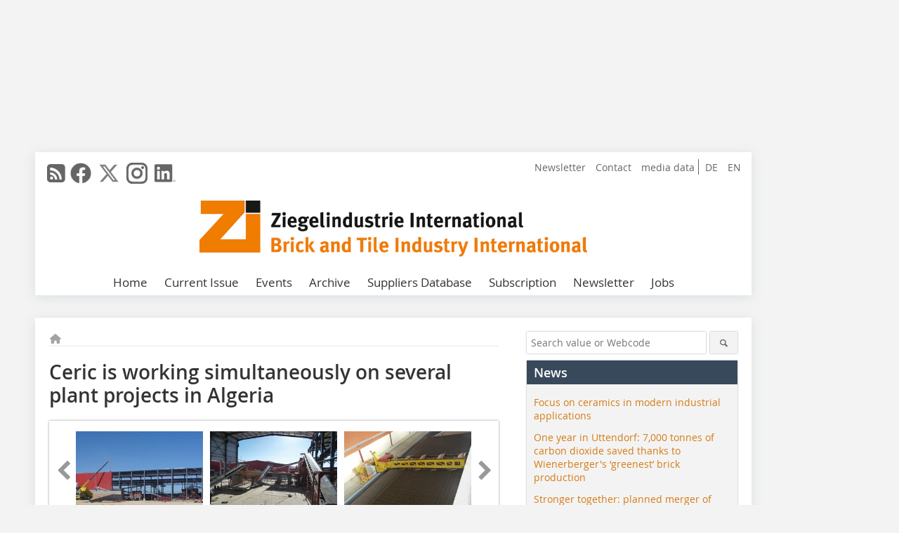

--- FILE ---
content_type: text/html; charset=UTF-8
request_url: https://www.zi-online.info/en/artikel/zi_Ceric_is_working_simultaneously_on_several_plant_projects_in_Algeria-1952868.html
body_size: 19693
content:
<!DOCTYPE html>
<html lang="en">
	<head>
		<meta charset="UTF-8">
		<meta name="viewport" content="width=device-width, initial-scale=1.0">
		<meta http-equiv="X-UA-Compatible" content="IE=edge,chrome=1" />

		<link rel="shortcut icon" href="/favicon.ico" type="image/x-icon">
		<link rel="icon" href="/favicon.ico" type="image/x-icon">
		<link rel="apple-touch-icon" sizes="57x57" href="/media/favicon/apple-icon-57x57.png">
		<link rel="apple-touch-icon" sizes="60x60" href="/media/favicon/apple-icon-60x60.png">
		<link rel="apple-touch-icon" sizes="72x72" href="/media/favicon/apple-icon-72x72.png">
		<link rel="apple-touch-icon" sizes="76x76" href="/media/favicon/apple-icon-76x76.png">
		<link rel="apple-touch-icon" sizes="114x114" href="/media/favicon/apple-icon-114x114.png">
		<link rel="apple-touch-icon" sizes="120x120" href="/media/favicon/apple-icon-120x120.png">
		<link rel="apple-touch-icon" sizes="144x144" href="/media/favicon/apple-icon-144x144.png">
		<link rel="apple-touch-icon" sizes="152x152" href="/media/favicon/apple-icon-152x152.png">
		<link rel="apple-touch-icon" sizes="180x180" href="/media/favicon/apple-icon-180x180.png">
		<link rel="icon" type="image/png" sizes="192x192"  href="/media/favicon/android-icon-192x192.png">
		<link rel="icon" type="image/png" sizes="32x32" href="/media/favicon/favicon-32x32.png">
		<link rel="icon" type="image/png" sizes="96x96" href="/media/favicon/favicon-96x96.png">
		<link rel="icon" type="image/png" sizes="16x16" href="/media/favicon/favicon-16x16.png">

					<link rel="alternate" href="https://www.zi-online.info/de/artikel/zi_Ceric_bearbeitet_zeitgleich_mehrere_Anlagenprojekte_in_Algerien-1952865.html" hreflang="de">
			<link rel="alternate" href="https://www.zi-online.info/en/artikel/zi_Ceric_is_working_simultaneously_on_several_plant_projects_in_Algeria-1952868.html" hreflang="en">
		
							<title>Zi Brick and Tile Industry International</title>
				
				
				
							<meta property="og:title" content="Zi Brick and Tile Industry International">
									<meta property="og:image" content="https://www.zi-online.info/imgs/68189504_a99460adf2.jpg">
			<meta property="og:image:width" content="210" />
			<meta property="og:image:height" content="64" />
		
					<meta name="twitter:card" content="summary">
							<meta name="twitter:url" content="https://twitter.com/zi_int">
		
							<link rel="alternate" type="application/rss+xml" title="RSS" href="/en/rss.xml" />
		
				<link rel="stylesheet" type="text/css" href="/css/lib/normalize.min.css">
		<link rel="stylesheet" type="text/css" href="/css/lib/fontello.min.css">
		<link rel="stylesheet" type="text/css" href="/css/lib/fontawesome.min.css">
		<link rel="stylesheet" type="text/css" href="/css/lib/solid.min.css">
		<link rel="stylesheet" type="text/css" href="/css/lib/owl.carousel.min.css">
		<link rel="stylesheet" type="text/css" href="/css/lib/jquery.fancybox.min.css?v=2.1.5" media="screen" />
		<link rel="stylesheet" type="text/css" href="/css/style.min.css">
					<link rel="stylesheet" type="text/css" href="/css/theme_zi.min.css">
		
				
				<style>
		/* Plenigo Account Dropdown Styles */
		.plenigo-account-dropdown {
			position: relative;
			display: inline-block;
		}

		.account-menu {
			position: relative;
		}

		.account-trigger {
			display: flex;
			align-items: center;
			gap: 8px;
			padding: 8px;
			background: transparent;
			border: none;
			cursor: pointer;
			border-radius: 8px;
			transition: background-color 0.2s ease;
			outline: none;
			color: inherit;
		}

		.account-trigger:hover {
			background-color: rgba(255, 255, 255, 0.1);
		}

		/*.account-trigger:focus {
			outline: 2px solid #007bff;
			outline-offset: 2px;
		}*/

		.user-avatar {
			width: 32px;
			height: 32px;
			border-radius: 50%;
			display: flex;
			align-items: center;
			justify-content: center;
			font-weight: 600;
			color: white;
			font-size: 14px;
			flex-shrink: 0;
		}

		.user-avatar-guest {
			background-color: #6c757d !important;
		}

		.guest-icon {
			opacity: 0.8;
		}

		.avatar-letter {
			font-family: -apple-system, BlinkMacSystemFont, 'Segoe UI', Roboto, sans-serif;
		}

		.dropdown-arrow {
			color: currentColor;
			transition: transform 0.2s ease;
		}

		.account-trigger[aria-expanded="true"] .dropdown-arrow {
			transform: rotate(180deg);
		}

		.account-dropdown-menu {
			position: absolute;
			top: 100%;
			right: 0;
			margin-top: 8px;
			background: white;
			border: 1px solid #e9ecef;
			border-radius: 12px;
			box-shadow: 0 10px 25px rgba(0, 0, 0, 0.15);
			min-width: 280px;
			z-index: 1000;
			opacity: 0;
			visibility: hidden;
			transform: translateY(-10px);
			transition: all 0.2s ease;
		}

		.account-dropdown-menu.show {
			opacity: 1;
			visibility: visible;
			transform: translateY(0);
		}

		.dropdown-header {
			padding: 20px;
		}

		.user-avatar-large {
			width: 48px;
			height: 48px;
			border-radius: 50%;
			display: flex;
			align-items: center;
			justify-content: center;
			font-weight: 600;
			color: white;
			font-size: 18px;
			margin-bottom: 12px;
		}

		.avatar-letter-large {
			font-family: -apple-system, BlinkMacSystemFont, 'Segoe UI', Roboto, sans-serif;
		}

		.user-info {
			text-align: left;
		}

		.user-email {
			font-weight: 600;
			color: #333;
			margin-bottom: 4px;
			font-size: 14px;
		}

		.user-status {
			color: #28a745;
			font-size: 12px;
			font-weight: 500;
		}

		.guest-welcome h4 {
			margin: 0 0 8px 0;
			color: #333;
			font-size: 16px;
			font-weight: 600;
		}

		.guest-welcome p {
			margin: 0;
			color: #6c757d;
			font-size: 14px;
			line-height: 1.4;
		}

		.dropdown-divider {
			height: 1px;
			background-color: #e9ecef;
			margin: 0;
		}

		.dropdown-menu-items {
			padding: 8px;
		}

		.dropdown-item {
			display: flex;
			align-items: center;
			gap: 12px;
			padding: 12px 16px;
			text-decoration: none;
			color: #333;
			border-radius: 8px;
			transition: all 0.2s ease;
			font-size: 14px;
			font-weight: 500;
			border: 1px solid transparent;
			background-color: transparent;
		}

		/* Not logged in: green background on hover */
		.dropdown-item:hover {
			background-color: #4caf50;
			text-decoration: none;
			color: white;
			border-color: #4caf50;
		}

		.dropdown-item:hover .item-icon {
			color: white;
		}

		/* Primary item (Anmelden) - same as regular items */
		.primary-item {
			background-color: transparent;
			color: #333;
			border-color: transparent;
		}

		.primary-item:hover {
			background-color: #4caf50;
			color: white;
			border-color: #4caf50;
		}

		/* Logged in menu: only border on hover (no background) for regular items */
		.account-dropdown-menu--logged-in .dropdown-item:not(.logout-item):hover {
			background-color: transparent;
			color: #333;
			border-color: #4caf50;
		}

		.account-dropdown-menu--logged-in .dropdown-item:not(.logout-item):hover .item-icon {
			color: #333;
		}

		/* Logout item: light red background with opacity, red text */
		.logout-item {
			color: #dc3545;
		}

		.logout-item:hover {
			background-color: rgba(220, 53, 69, 0.1);
			color: #dc3545;
			border-color: transparent;
		}

		.logout-item:hover .item-icon {
			color: #dc3545;
		}

		.item-icon {
			color: currentColor;
			flex-shrink: 0;
		}

		/* Mobile adjustments */
		@media (max-width: 768px) {
			.account-dropdown-menu {
				right: -8px;
				left: -8px;
				min-width: auto;
				width: calc(100vw - 32px);
				max-width: 320px;
			}
			
			.dropdown-header {
				padding: 16px;
			}
			
			.user-avatar-large {
				width: 40px;
				height: 40px;
				font-size: 16px;
			}
		}
		</style>

				<style>
		.js-note-text {
			position: fixed;
			top: 0;
			left: 0;
			right: 0;
			width: 100%;
			z-index: 10000;
			background: linear-gradient(135deg, #ffd700 0%, #ffed4e 100%);
			border-bottom: 3px solid #ffc107;
			padding: 20px 24px;
			margin: 0;
			text-align: center;
			color: #856404;
			font-size: 16px;
			font-weight: 600;
			line-height: 1.6;
			box-shadow: 0 4px 12px rgba(0, 0, 0, 0.15);
			font-family: -apple-system, BlinkMacSystemFont, 'Segoe UI', Roboto, 'Helvetica Neue', Arial, sans-serif;
		}
		
		.js-note-text p {
			margin: 0;
			padding: 0;
		}
		
		/* Add padding to body when banner is visible to prevent content overlap */
		body:has(.js-note-text) {
			padding-top: 80px;
		}
		
		/* Fallback for browsers that don't support :has() */
		@supports not selector(:has(*)) {
			body {
				padding-top: 80px;
			}
		}
		
		/* Responsive adjustments */
		@media (max-width: 768px) {
			.js-note-text {
				padding: 16px 20px;
				font-size: 14px;
				line-height: 1.5;
			}
			
			body:has(.js-note-text) {
				padding-top: 70px;
			}
			
			@supports not selector(:has(*)) {
				body {
					padding-top: 70px;
				}
			}
		}
		</style>

		      
        <!-- Neues IVW-Tracking 2021 -->
		  					<!-- begin preload of IOM web manager -->
		<link rel='preload' href='//data-fe34715c33.zi-online.info/iomm/latest/manager/base/es6/bundle.js' as='script' id='IOMmBundle'>
		<link rel='preload' href='//data-fe34715c33.zi-online.info/iomm/latest/bootstrap/loader.js' as='script'>
		<!-- end preload of IOM web manager -->
		<!-- begin loading of IOMm bootstrap code -->
		<script type='text/javascript' src="//data-fe34715c33.zi-online.info/iomm/latest/bootstrap/loader.js"></script>
		<!-- end loading of IOMm bootstrap code -->
		<!-- Neues IVW-Tracking 2021 ENDE -->
		
				
																																																									
																<!-- Usercentrics Smart Data Protector Performance Optimierung (Vorladen der URLs) -->
				<link rel="preconnect" href="//privacy-proxy.usercentrics.eu">
				<link rel="preload" href="//privacy-proxy.usercentrics.eu/latest/uc-block.bundle.js" as="script">
				<link rel="dns-prefetch" href="//app.usercentrics.eu" /> 
				<link rel="dns-prefetch" href="//api.usercentrics.eu" />

								<!-- Usercentrics Consent Management Platform (CMP) mit TCF 2.0 -->
				<script id="usercentrics-cmp" data-settings-id="zq9XLUJpq" src="https://app.usercentrics.eu/browser-ui/latest/loader.js" data-tcf-enabled></script>

				<!-- Usercentrics Smart Data Protector -->
				<script type="application/javascript" src="https://privacy-proxy.usercentrics.eu/latest/uc-block.bundle.js"></script>

				<!-- Usercentrics Smart Data Protector Blockier-Liste -->
				<script>
					uc.blockOnly([
						'BJz7qNsdj-7', 						'HkocEodjb7',  						'BJ59EidsWQ',  						'HkYNq4sdjbm', 						'9V8bg4D63',   						'Hko_qNsui-Q'  											]);
				</script>
			
		

		<script type="text/javascript">
			window.dataLayer = window.dataLayer || [];
		window.dataLayer.push({'pageCategoryPrimary': "Primärkategorie nicht gesetzt" });
		window.dataLayer.push({'pageCategorySecondary': "Sekundärkategorie nicht gesetzt" });
		window.dataLayer.push({'pageAuthor': "Autor nicht gesetzt" });
		window.dataLayer.push({'pageIssue': "Ausgabe nicht gesetzt" });
		window.dataLayer.push({'pageContentType': "artikel" });
		</script>

							
        <!-- Google Tag Manager -->
	<script type="text/plain" data-usercentrics="Google Tag Manager">(function(w,d,s,l,i){w[l]=w[l]||[];w[l].push({'gtm.start':
	new Date().getTime(),event:'gtm.js'});var f=d.getElementsByTagName(s)[0],
	j=d.createElement(s),dl=l!='dataLayer'?'&l='+l:'';j.async=true;j.src=
	'https://www.googletagmanager.com/gtm.js?id='+i+dl;f.parentNode.insertBefore(j,f);
	})(window,document,'script','dataLayer','GTM-WHMP8NF');</script>
	<!-- End Google Tag Manager -->

				<script type="text/javascript" src="/js/lib/jquery-1.11.2.min.js"></script>

		

    <script type="application/ld+json">
    {
      "@context": "https://schema.org",
	        	"@type": "Article",
	        "mainEntityOfPage": {
        "@type": "WebPage",
        "@id": "https://www.zi-online.info/en/artikel/zi_Ceric_is_working_simultaneously_on_several_plant_projects_in_Algeria-1952868.html"
      },

	        	"headline": "Ceric\u0020is\u0020working\u0020simultaneously\u0020on\u0020several\u0020plant\u0020projects\u0020in\u0020Algeria",
	  	 
	        
      		"image": [
                                    "https://www.zi-online.info/imgs/101484224_59af3c60e2.jpg"
			  			  ,
			   
                                                      "https://www.zi-online.info/imgs/101484234_78d0d7532b.jpg"
			  			  ,
			   
                                                      "https://www.zi-online.info/imgs/101484231_04fa520a3a.jpg"
			  			  			   
                          		],
         
      
	    
      "publisher": {
        "@type": "Organization",
        "name": "Ziegelindustrie\u0020International",
        "logo": {
        "@type": "ImageObject",
        "url": "https://www.zi-online.info//media/img/logo.png"
        }
      }
	        	,"datePublished": "2014-03-12"
	  
	        	,"dateModified": "2014-03-12"
	  	  
	  	  	  	  	  ,"isAccessibleForFree": true
	      }
    </script>

		
							<link rel="canonical" href="https://www.zi-online.info/en/artikel/zi_Ceric_is_working_simultaneously_on_several_plant_projects_in_Algeria-1952868.html"/>
		
					</head>

	<body>
						
		<div id="newsletter-dialogue__background" class="ga_newsletter-dialogue"></div>
		<div class="body__wrapper">

													<div class="ad-body-topbanner">
						<ins class="asm_async_creative" style="display:inline-block; width:728px; height:90px; text-align:left; text-decoration:none;" data-asm-cdn="cdn.adspirit.de" data-asm-host="bauverlag.adspirit.de"  data-asm-params="pid=263&gdpr_consent=[consentstring]"></ins><script src="//cdn.adspirit.de/adasync.min.js" async type="text/javascript"></script>

<div class="adspirit__layer-ad">
<ins class="asm_async_creative" style="display:inline-block; text-align:left; text-decoration:none;" data-asm-cdn="cdn.adspirit.de" data-asm-host="bauverlag.adspirit.de" data-asm-params="pid=430&gdpr_consent=[consentstring]"></ins><script src="//cdn.adspirit.de/adasync.min.js" async type="text/javascript"></script>
</div>
<script>
if (window.innerWidth < 768) {
let layerAd = document.querySelector(".adspirit__layer-ad");
layerAd.innerHTML = ' ';
}
</script>
					</div>
													<div class="ad-body-skyscraper">
						<ins class="asm_async_creative" style="display:inline-block; text-align:left; text-decoration:none;" data-asm-cdn="cdn.adspirit.de" data-asm-host="bauverlag.adspirit.de"  data-asm-params="pid=254&gdpr_consent=[consentstring]"></ins><script src="//cdn.adspirit.de/adasync.min.js" async type="text/javascript"></script>
					</div>
				
					<div class="body__container">
						<div class="body__inner">
							<header class="header--main">
							<div class="header__meta clearfix">

																<ul class="social-media__list--head left">
								<li class="social-media__item--head"><a href="/en/rss.xml" target="_blank" title="RSS Feed | News"><i class="icon-rss-squared"></i></a></li> 								 <li class="social-media__item--head"><a href="https://www.facebook.com/ZiZiegelindustrieInternational/" class="social-media__link--head" target="_blank"><img class="social-media__icon" src="/media/img/social-media-icons/gray/facebook_72x72_gray.png" alt="Facebook" width="30" height="30"></a></li> 								 <li class="social-media__item--head"><a href="https://twitter.com/zi_int" class="social-media__link--head" target="_blank"><img class="social-media__icon" src="/media/img/social-media-icons/gray/x-twitter.svg" alt="Twitter" width="30" height="30"></a></li> 																 <li class="social-media__item--head"><a href="https://www.instagram.com/zi_international" class="social-media__link--head" target="_blank"><img class="social-media__icon" src="/media/img/social-media-icons/gray/instagram_72x72_gray.png" alt="Instagram" width="30" height="30"></a></li> 																 <li class="social-media__item--head"><a href="https://www.linkedin.com/company/zi-ziegelindustrie-international-brick-and-tile-industry-international" class="social-media__link--head" target="_blank"><img class="social-media__icon" src="/media/img/social-media-icons/gray/Linkedin_logo_gray.svg" alt="LinkedIn" width="30" height="30"></a></li> 							</ul>

																								<ul class="nav-meta--lng right">
										<li class="nav-meta__item"><a class="nav-meta__link--lng" href="https://www.zi-online.info/de/artikel/zi_Ceric_bearbeitet_zeitgleich_mehrere_Anlagenprojekte_in_Algerien-1952865.html">DE</a></li>
										<li class="nav-meta__item"><a class="nav-meta__link--lng" href="https://www.zi-online.info/en/artikel/zi_Ceric_is_working_simultaneously_on_several_plant_projects_in_Algeria-1952868.html">EN</a></li>
								</ul>
								
																<ul class="nav-meta right">
																																								<li class="nav-meta__item">
												<a href="/en/zi-spotlight-newsletter_3278331.html"  target="_blank" >Newsletter</a>
											</li>
																																																		<li class="nav-meta__item">
												<a href="/en/contact.html" >Contact</a>
											</li>
																																																		<li class="nav-meta__item">
												<a href="https://bauverlag.de/zi-media-data"  target="_blank" >media data</a>
											</li>
																												
																										</ul>

							</div>

																			<div class="header__logo">
								<a href="/en"><img src="/media/img/logo.png" alt="Ziegelindustrie International"/></a>
							</div>
						
												

<label id="menu-button" class="icon-menu" for="mobile-menu">Menü</label>
<nav class="header__nav clearfix">
	<input type="checkbox" id="mobile-menu">

	<ul class="nav-main--level_1">
						<li class="nav-main__item--level_1">
			<a class="nav-main__link " href="https://www.zi-online.info/en/index.html" >
				Home
			</a>

			
		</li>
				<li class="nav-main__item--level_1">
			<a class="nav-main__link " href="https://www.zi-online.info/en/aktuelle_ausgabe_en_29215.html" >
				Current Issue
			</a>

			
		</li>
				<li class="nav-main__item--level_1">
			<a class="nav-main__link " href="https://www.zi-online.info/en/calender.html" >
				Events
			</a>

			
		</li>
				<li class="nav-main__item--level_1">
			<a class="nav-main__link " href="https://www.zi-online.info/en/archive.html" >
				Archive
			</a>

			
		</li>
				<li class="nav-main__item--level_1">
			<a class="nav-main__link " href="http://www.zi-bricks.com/en/index.html"  target="_blank" >
				Suppliers Database
			</a>

			
		</li>
				<li class="nav-main__item--level_1">
			<a class="nav-main__link " href="https://www.bauverlag-shop.de/zi-ziegelindustrie-international-subscription?utm_source=www.zi-online.info&amp;utm_medium=nav-first-level&amp;utm_campaign=content&amp;utm_content=brand"  target="_blank" >
				Subscription
			</a>

			
		</li>
				<li class="nav-main__item--level_1">
			<a class="nav-main__link " href="" >
				Newsletter
			</a>

											<label title="Toggle Drop-down" class="drop-icon" for="sub-menu-1">
	    		<i class="icon-down-open"></i>
	    	</label>
	    	<input type="checkbox" id="sub-menu-1">
	    	<ul class="nav-main--level_2">
											<li class="nav-main__item">
	        		<a class="nav-main__link--level_2" href="https://www.zi-online.info/en/zi-spotlight-newsletter-3278331.html" >
	        			Newsletter
	        		</a>
	    			</li>
																	<li class="nav-main__item">
	        		<a class="nav-main__link--level_2" href="http://www.bauverlag.de/de/Zi_Ziegelindustrie_International_1096261.html"  target="_blank" >
	        			Zi media data
	        		</a>
	    			</li>
												    	</ul>
			
		</li>
				<li class="nav-main__item--level_1">
			<a class="nav-main__link " href="https://stellenmarkt.zi-online.info/?utm_source=zi-online.info&amp;utm_medium=nav-first-level&amp;utm_campaign=content&amp;utm_content=zi"  target="_blank" >
				Jobs
			</a>

			
		</li>
			</ul>
</nav>


					</header>

										<form action="/en/search.html" method="get" class="search__wrapper--mobile">
						<fieldset class="search">
							<input class="search__text autoclear" type="text" name="s_text" title="Search value or Webcode" placeholder="Search value or Webcode"/>
							<button class="search__button" type="submit" title="Suchen"> <i class="icon-search"></i> </button>
						</fieldset>
					</form>


										
	

	<div class="ad-wrapper">
		<ins class="asm_async_creative" style="display:inline-flex;margin-bottom:10px; text-align:left; text-decoration:none;" data-asm-cdn="cdn.adspirit.de" data-asm-host="bauverlag.adspirit.de" data-asm-responsive="1" data-asm-params="pid=84&gdpr_consent=[consentstring]"></ins><script src="//cdn.adspirit.de/adasync.min.js" async type="text/javascript"></script>
	</div>






<div class="body__content clearfix">
	<main>

					<div class="main__content">
		
				
		
    <ul class="nav-breadcrumb">
            
        <li class="nav-breadcrumb__item">
            <a href="/">
                <i class="fa-solid fa-house fa-fw"></i>
                    <span class="nav-breadcrumb__item-display--none">Home</span>
            </a>
        </li>
                                                
    </ul>


		<article>
    	<header>
				
								<h1 class="article__heading">
												Ceric is working simultaneously on several plant projects in Algeria
					</h1>
				
				
								


				<div class="carousel__wrapper">
			<div id="owl-carousel" class="carousel_content">

									<div class="carousel__item">
						<a class="fancybox__image"
							rel="gallery-top"
							attr-ref="bild-1"
							href="https://www.zi-online.info/imgs/101484224_59af3c60e2.jpg">
							<img src="https://www.zi-online.info/imgs/tok_b387aeb2819665ad8139d7a72f82eec1/w300_h200_x400_y122_101484224_59af3c60e2.jpg" alt=" » Clay preparation building – 200 000 t/year "  width="300"  height="200"/>
						</a>
						<span class="carousel__bildnachweis"> Photos/Fotos: Ceric </span>

												<div class="fancybox__unsichtbar" id="bild-1">
							<div class="fancybox__bildunterschrift"><span class="bildunterschrift_hervorgehoben">»</span> Clay preparation building – 200 000 t/year</div>
							<div class="fancybox__bildnachweis"> Photos/Fotos: Ceric </div>
						</div>
					</div>
									<div class="carousel__item">
						<a class="fancybox__image"
							rel="gallery-top"
							attr-ref="bild-2"
							href="https://www.zi-online.info/imgs/101484234_78d0d7532b.jpg">
							<img src="https://www.zi-online.info/imgs/tok_f0f8fccab614641a68d54b8a1453463f/w300_h200_x320_y240_101484234_78d0d7532b.jpg" alt=" » Clay preparation – Assembly "  width="300"  height="200"/>
						</a>
						<span class="carousel__bildnachweis"></span>

												<div class="fancybox__unsichtbar" id="bild-2">
							<div class="fancybox__bildunterschrift"><span class="bildunterschrift_hervorgehoben">»</span> Clay preparation – Assembly</div>
							<div class="fancybox__bildnachweis"></div>
						</div>
					</div>
									<div class="carousel__item">
						<a class="fancybox__image"
							rel="gallery-top"
							attr-ref="bild-3"
							href="https://www.zi-online.info/imgs/101484231_04fa520a3a.jpg">
							<img src="https://www.zi-online.info/imgs/tok_de0f3d9e08108ad5d122174a0126a2eb/w300_h200_x400_y333_101484231_04fa520a3a.jpg" alt=" » Side excavator  "  width="300"  height="200"/>
						</a>
						<span class="carousel__bildnachweis"></span>

												<div class="fancybox__unsichtbar" id="bild-3">
							<div class="fancybox__bildunterschrift"><span class="bildunterschrift_hervorgehoben">»</span> Side excavator </div>
							<div class="fancybox__bildnachweis"></div>
						</div>
					</div>
				
			</div>
			<a class="carousel__control--prev"><i class="icon-left-open"></i></a>
			<a class="carousel__control--next"><i class="icon-right-open"></i></a>
		</div>

					

    	</header>

										<div class="responsive_ad">
					<ins class="asm_async_creative" style="display:block; text-align:left; text-decoration:none;" data-asm-cdn="cdn.adspirit.de" data-asm-host="bauverlag.adspirit.de" data-asm-responsive="1" data-asm-params="pid=59&gdpr_consent=[consentstring]"></ins><script src="//cdn.adspirit.de/adasync.min.js" async type="text/javascript"></script>
				</div>
			
																			<div id="article-height" class="article__text">
															<div class="Text e mit Initial">For Ceric 2014 holds great challenges: the development of numerous innovations, signing of new contracts in Algeria and other countries and always many ongoing projects on Algerian territory.</div><h2>Sfapromaco</h2><div class="Text e ohne Einzug">Assembly of the Sfapromaco plant, with a capacity of 2 x 80 000 t/year, is still ongoing. This double production line includes two kilns, two dryers, and two sets of product handling and fabrication machinery. The material for the two production lines will be supplied by a Pelerin clay preparation unit. 60% of the assembly work on the first line has been completed, while the second line is being assembled parallel. For commissioning of the first line in the third quarter of 2014, Ceric’s experienced start-up teams will be deployed for several months. Once the first line has been started up, commissioning of the second line will happen. The client, who already owns several Ceric production lines in the Oran area, expressed the wish to work with the same supplier in the expansion of its production lines. The installation of a new brick plant in the outskirts of the city of Batna far from the customer’s base required a strong trust-based relationship with Ceric and testifies to the perfect continuation of a long and successful business partnership.</div><h2>Protimgad</h2><div class="Text e ohne Einzug">At the same time, also in the Batna area, Protimgad has entrusted Ceric with the building of a third production line at its Timgad site. With a capacity of 120 000 t/year, including one kiln, one dryer and all associated handling machinery, this new line is housed in a new building and will also include a Pelerin preparation and shaping line. The installation work is on the verge of completion so that Ceric can soon start with commissioning. The plant was built in record time by the customers’ technicians and those of Ceric. The first bricks are set to be produced before the end of the summer. Ceric was selected by the client based on several key criteria:</div><div class="Text e ohne Einzug">› speed of execution </div><div class="Text e ohne Einzug">› outstanding performance/longevity ratio of the equipment used in the first two Ceric production lines</div><div class="Text e ohne Einzug">› strict observance of the contract</div><h2>Taghaste</h2><div class="Text e ohne Einzug">The assembly of the Taghaste Brickworks is also being finalized and is close to breaking records for speed of assembly. Although the Ceric team only arrived on site in September 2013, wiring of the plant is already scheduled for June 2014. Thanks to the success story of the Taghaste 1, the plant started up in 2011, the client chose Ceric for the installation of Taghaste 2. This new brick plant with a capacity of 160 000 t/year will be equipped with one kiln, one dryer, several tested automatic handling machines such as loader, stacking machine, dehacking machine, packing machine as well as a Pelerin preparation and shaping machine. A further improved side excavator, also from the Pelerin range, and its two dedusting machines complete this fully automated installation.</div><p>The first line included several preparation and shaping machines made in Italy, but for this second investment, the client opted for all Pelerin machines as they are known for their robustness and reliability. A third installation is to be realized in 2014.</p><h2>Belhoul</h2><div class="Text e ohne Einzug">The Belhoul Brickworks for 140 000 t/year, which is equipped with the full range of Ceric machines from clay feed to packaging, is also in the start-up phase. The client has entrusted Ceric with this first line, which represents a major investment. Thanks to the client’s professionalism, this site can be completed efficiently to ensure rapid start-up of the facilities. Ceric is working full on to optimize this new production plant so as to create a basis for the client’s re-investments with Ceric in the future.</div><div class="Text e ohne Einzug"></div><div class="Text e ohne Einzug">Branis</div><div class="Text e ohne Einzug">The Branis brickworks in Biskra, a long-standing Ceric customer, opted in its investment for innovation and Ceric. At a pharaonic site, an oversized plant was built, which is equipped with an innovative APR dryer, a Pelerin Demeter extruder, a high-volume pit excavator, the widest Casing kiln ever built in Algeria. </div><p>Commissioned at the beginning of January 2014, the Branis plant will probably be seen as a springboard for high-capacity production facilities for very high-quality products. If one day the brick market stabilizes or even collapses, these plants are prepared. Their return on investment comes from machines and equipment requiring low maintenance, but with high performance and wide flexibility.</p><h2>Cebrick</h2><div class="Text e ohne Einzug">In 2014 the Cebrick plant in the administrative district of Oran will be started up. It is equipped 100% with machinery and equipment as well as a pit excavator supplied by Ceric. It is set to reach a production capacity of 200 000 t/year. Following the installation of two production lines in Arzew, also in the Oran administrative district, the client is again placing his trust in Ceric. After the quarry that will allow the client to produce the quality he requires was found in just three weeks, the contract was immediately signed and the civil work started. The company owner said: “I want you to do exactly the same thing as you did for me in Arzew. There is no point in changing anything!” Speed and efficiency: these mottos correspond perfectly to the Ceric philosophy and presented challenges that the Ceric team gladly took on.</div>
	
												<div class="clear"></div>
					</div>
				
																				
			
																										
							
									
						
						

																														<div class="related-magazin--noTeasertext">
							<div class="related-magazin--flex">
																	<a href="/en/issue/zi_2014-02-1925074.html">
										<div class="related-magazin--mobile">
											<div class="related-magazin__roofline">
												This article appeared in
											</div>
											<h3 class="related-magazin__heading">
																									ZI 2/2014
																							</h3>
										</div>
									</a>
																<div class="related-magazin__cover">
									<a href="/en/issue/zi_2014-02-1925074.html">
										<img src="https://www.zi-online.info/imgs/66935394_59a4631e9e.jpg" alt="" loading="lazy"  width="193"  height="273">
									</a>
								</div>
								<div class="related-magazin__text">
																			<a href="/en/issue/zi_2014-02-1925074.html">
											<div class="related-magazin--noMobile">
												<div class="related-magazin__roofline">
													This article appeared in
												</div>
												<h3 class="related-magazin__heading">
																											ZI 2/2014
																									</h3>
											</div>
										</a>
																											<div class="supplement__title--top">Ressort:&nbsp; Company News | Firmennachrichten </div>

							<div class="related-magazin__buttons">
																											<a href="https://www.bauverlag-shop.de/zi-ziegelindustrie-international-subscription?utm_source=www.zi-online.info&utm_medium=rel-issue-button&utm_campaign=content&utm_content=issue-zi_Ceric_is_working_simultaneously_on_several_plant_projects_in_Algeria" target="_blank" class="button related-magazin__button">subscription</a>
																									<a href="/en/issue/zi_2014-02-1925074.html" class="button related-magazin__button">Content</a>
							</div>
								</div>
							</div>
						</div>
												
			    	<ul class="social-media__list">
			<li class="social-media__item">
						<a title="Auf facebook teilen" href="https://www.facebook.com/sharer.php?u=https://www.zi-online.info/en/artikel/zi_Ceric_is_working_simultaneously_on_several_plant_projects_in_Algeria-1952868.html" class="social-media__link" target="_blank"><img class="social-media__icon" src="/media/img/social-media-icons/facebook_72x72_black.png" alt="Facebook" width="30" height="30"></a>
			</li>
			<li class="social-media__item">
						<a title="Tweet auf X" href="https://twitter.com/intent/tweet?url=https://www.zi-online.info/en/artikel/zi_Ceric_is_working_simultaneously_on_several_plant_projects_in_Algeria-1952868.html" class="social-media__link" target="_blank"><img class="social-media__icon" src="/media/img/social-media-icons/x-twitter.svg" alt="X Twitter" width="30" height="30"></a>
			</li>

			<li class="social-media__item">
						<a title="Auf Xing teilen" href="https://www.xing-share.com/app/user?op=share;sc_p=xing-share;url=https://www.zi-online.info/en/artikel/zi_Ceric_is_working_simultaneously_on_several_plant_projects_in_Algeria-1952868.html" class="social-media__link" target="_blank"><img class="social-media__icon" src="/media/img/social-media-icons/XING_logo_72x72_black.png" alt="XING" width="30" height="30"></a>
			</li>
			<li class="social-media__item">
						<a title="Auf LinkedIn teilen" href="https://www.linkedin.com/shareArticle?mini=true&url=https://www.zi-online.info/en/artikel/zi_Ceric_is_working_simultaneously_on_several_plant_projects_in_Algeria-1952868.html" class="social-media__link" target="_blank"><img class="social-media__icon" src="/media/img/social-media-icons/Linkedin_logo_black.svg" alt="LinkedIn" width="30" height="30"></a>
			</li>
			<li class="social-media__item">
						<a title="Per E-Mail teilen" href="mailto:?subject=Empfehlung eines Artikels von &body=https://www.zi-online.info/en/artikel/zi_Ceric_is_working_simultaneously_on_several_plant_projects_in_Algeria-1952868.html" class="social-media__link"><i class="icon-mail-squared social-media__icon"></i></a>
			</li>
			<li class="social-media__item">
						<a title="Artikel drucken" href="javascript:window.print();" class="social-media__link"><i class="icon-print social-media__icon"></i></a>
			</li>
		</ul>

  	</article>

					<div id="newsletter-dialogue" data-wait-time="45">
	<span id="newsletter-dialogue__close">x</span>
	<div class="newsletter-dialogue__title">
		Zi Newsletter
	</div>
	<div class="newsletter-dialogue__content">
                <p>Are you interested in the latest news from the brick and tile industry?</br>
Then subscribe to our free newsletter!</br>
12 x per year you will find out about:</p>
		<ul class="newsletter-dialogue__list">
			<li>» the latest findings from research & development</li>
			<li>» current market information</li>
			<li>» all events of the industries on one click!</li>
			<li>» product and company news</li>
			<li>» information from international industry associations</li>
		</ul>
		<form class="newsletter-dialogue__form" data-dest="https://web.inxmail.com/bauverlag/subscription/servlet" method="post">
			<input name="INXMAIL_SUBSCRIPTION" value="Zi Spotlight" type="hidden">
			<input type="hidden" name="INXMAIL_HTTP_REDIRECT" value="https://www.zi-online.info/en/zi-newsletter-verification-of-subscription_3278532.html"/>
	<input type="hidden" name="INXMAIL_HTTP_REDIRECT_ERROR" value="https://www.zi-online.info/en/zi-newsletter-error_3278335.html"/>
			<input name="INXMAIL_CHARSET" value="UTF-8" type="hidden">
			<input name="Sprache" value="en" type="hidden">
			<input name="Formular ZI Spotlight" value="NL-Modaldialog" type="hidden">
		  <fieldset>
<noscript>Please activate JavaScript.</noscript>
			<input class="newsletter-dialogue__email" type="text" id="email" name="email" placeholder="E-Mail-Adresse">
                       <div class="form__cell" style="display: none;">
                               <input id="mail_repeat" class="form__input" type="text" name="mail_repeat">
                         </div>
			<button class="honeypot ga_newsletter-dialogue newsletter-dialogue__button" type="Submit" value="Abonnieren" name="Submit"><b>Subscribe now!</b></button>
		  </fieldset>
		</form>
		<p class="newsletter-dialogue__meta">
		  <a class="ga_newsletter-dialogue" href="https://www.zi-online.info/en/zi-spotlight-newsletter_3278331.html">Examples and notes: privacy, analysis, revocation</a>
		</p>
	</div>
</div>
		

								<div class="ca-results">
				<h2>Related articles:</h2>

											<div class="teaser-sm__wrapper clearfix">
															<span class="teaser-sm__issue">Issue 2/2015</span>
																					<h3 class="teaser-sm__heading">
								<a href="/en/artikel/zi_Ceric_strengthens_its_position_in_the_Maghreb_with_the_installation_of_new-2296860.html">
									Ceric strengthens its position in the Maghreb with the installation of new plants
								</a>
							</h3>
																						<figure class="teaser-sm__img">
									<a href="/en/artikel/zi_Ceric_strengthens_its_position_in_the_Maghreb_with_the_installation_of_new-2296860.html">
										<img src="https://www.zi-online.info/imgs/tok_ae690389febfcad509a990331014faf4/w210_h156_x105_y78_81536666_0c5601fe58.jpg" alt="" loading="lazy"  width="210"  height="156"/>
									</a>
								</figure>
								<div class="teaser-sm__text--right">
									<p>Despite the adverse global economy, 2014 proved a very successful year for Ceric and the company expects a similar outcome for 2015. Ceric is continuing its programme of research and development in...</p>
									<a class="button button--teaser" href="/en/artikel/zi_Ceric_strengthens_its_position_in_the_Maghreb_with_the_installation_of_new-2296860.html" title="Ceric strengthens its position in the Maghreb with the installation of new plants">more</a>
								</div>
													</div>
											<div class="teaser-sm__wrapper clearfix">
															<span class="teaser-sm__issue">Issue 2/2014</span>
																						<span class="teaser-sm__roofline">New subsidiary in Algeria officially launched</span>
														<h3 class="teaser-sm__heading">
								<a href="/en/artikel/zi_Ceric_Technologies_El_Djaza_r-1952640.html">
									Ceric Technologies El Djazaϊr
								</a>
							</h3>
																						<figure class="teaser-sm__img">
									<a href="/en/artikel/zi_Ceric_Technologies_El_Djaza_r-1952640.html">
										<img src="https://www.zi-online.info/imgs/tok_f5dec9d5c4c58d7612a89ee9cff098cc/w210_h116_x105_y58_68184830_40c11998cd.jpg" alt="" loading="lazy"  width="210"  height="116"/>
									</a>
								</figure>
								<div class="teaser-sm__text--right">
									<p>Ceric, one of the worlds leading machine and plant engineering companies supplying the heavy clay industry, has consolidated its historical presence in Algeria by officially launching its new...</p>
									<a class="button button--teaser" href="/en/artikel/zi_Ceric_Technologies_El_Djaza_r-1952640.html" title="Ceric Technologies El Djazaϊr">more</a>
								</div>
													</div>
											<div class="teaser-sm__wrapper clearfix">
															<span class="teaser-sm__issue">Issue 1-2/2013</span>
																					<h3 class="teaser-sm__heading">
								<a href="/en/artikel/zi_Ceric_Technologies_launches_new_generation_of_Pelerin_extruders-1591169.html">
									Ceric Technologies launches new generation of Pelerin extruders
								</a>
							</h3>
																						<figure class="teaser-sm__img">
									<a href="/en/artikel/zi_Ceric_Technologies_launches_new_generation_of_Pelerin_extruders-1591169.html">
										<img src="https://www.zi-online.info/imgs/tok_f2c7c58d6bbce104024ed7291e8a0750/w210_h136_x105_y68_53369192_d88effecd3.jpg" alt="" loading="lazy"  width="210"  height="136"/>
									</a>
								</figure>
								<div class="teaser-sm__text--right">
									<p>Zi: What made you decide to expand the top end of your extruder line?



J.-J.W.: In the old Ceric Group, Pelerin was accompanied by two other producers of preparation and shaping machines, Rieter...</p>
									<a class="button button--teaser" href="/en/artikel/zi_Ceric_Technologies_launches_new_generation_of_Pelerin_extruders-1591169.html" title="Ceric Technologies launches new generation of Pelerin extruders">more</a>
								</div>
													</div>
											<div class="teaser-sm__wrapper clearfix">
															<span class="teaser-sm__issue">Issue 12/2012</span>
																					<h3 class="teaser-sm__heading">
								<a href="/en/artikel/zi_Ceric_Technologies_Pelerin_brand_of_clay_preparation_machines_innovation-1564995.html">
									Ceric Technologies‘ Pelerin brand of clay preparation machines: innovation arises from know-how
								</a>
							</h3>
																						<figure class="teaser-sm__img">
									<a href="/en/artikel/zi_Ceric_Technologies_Pelerin_brand_of_clay_preparation_machines_innovation-1564995.html">
										<img src="https://www.zi-online.info/imgs/tok_1f367573cb52292e3dd2131e551374a5/w217_h151_x108_y75_51785398_18fb412d3d.jpg" alt="" loading="lazy"  width="217"  height="151"/>
									</a>
								</figure>
								<div class="teaser-sm__text--right">
									<p>When Ceric Technologies acquired the Pelerin brand, we decided to bring to new heights the expertise of this company already well-known for the reliability and ease of use of its machines. The power...</p>
									<a class="button button--teaser" href="/en/artikel/zi_Ceric_Technologies_Pelerin_brand_of_clay_preparation_machines_innovation-1564995.html" title="Ceric Technologies‘ Pelerin brand of clay preparation machines: innovation arises from know-how">more</a>
								</div>
													</div>
											<div class="teaser-sm__wrapper clearfix">
															<span class="teaser-sm__issue">Issue 2/2015</span>
																					<h3 class="teaser-sm__heading">
								<a href="/en/artikel/zi_A_successful_year_in_2014_for_Sabo_in_Algeria-2296776.html">
									A successful year in 2014 for Sabo in Algeria
								</a>
							</h3>
																						<figure class="teaser-sm__img">
									<a href="/en/artikel/zi_A_successful_year_in_2014_for_Sabo_in_Algeria-2296776.html">
										<img src="https://www.zi-online.info/imgs/tok_4e3b7b0c2c9714904135d19825998b9f/w210_h164_x105_y82_81538172_3a520b2d2d.jpg" alt="" loading="lazy"  width="210"  height="164"/>
									</a>
								</figure>
								<div class="teaser-sm__text--right">
									<p>In the past year, Sabo continued its successful work and consolidated its strong presence in Algeria, with four plant start-ups in four regions. The plants are based on different technical solutions,...</p>
									<a class="button button--teaser" href="/en/artikel/zi_A_successful_year_in_2014_for_Sabo_in_Algeria-2296776.html" title="A successful year in 2014 for Sabo in Algeria">more</a>
								</div>
													</div>
					
			</div>
		

		</div>	</main>



					
<aside>

		<form action="/en/search.html" method="get">
    <fieldset class="search">
      <input class="search__text autoclear" type="text" name="s_text" title="Search value or Webcode" placeholder="Search value or Webcode"/>
      <button class="search__button" type="submit" title="Suchen"> <i class="icon-search"></i> </button>
    </fieldset>
  </form>

				<div class="aside__box">
			<span class="aside__h3">News</span>
	    <ul class="aside__list">
															<li class="aside__item">
			      	<a href="/en/news/focus-on-ceramics-in-modern-industrial-applications-4339149.html">
																Focus on ceramics in modern industrial applications
							</a>
			      </li>
																				<li class="aside__item">
			      	<a href="/en/news/one-year-in-uttendorf-7000-tonnes-of-carbon-dioxide-saved-thanks-to-wienerbergers-greenest-brick-production-4339140.html">
																One year in Uttendorf: 7,000 tonnes of carbon dioxide saved thanks to Wienerberger's ‘greenest’ brick production
							</a>
			      </li>
																				<li class="aside__item">
			      	<a href="/en/news/stronger-together-planned-merger-of-brick-associations-with-emotional-farewell-to-hermann-berentelg-4310683.html">
																Stronger together: planned merger of brick associations with emotional farewell to Hermann Berentelg
							</a>
			      </li>
																				<li class="aside__item">
			      	<a href="/en/news/unsichtbare-enabler-wie-technische-keramik-unsere-welt-praegt-4310675.html">
																Hidden enablers: How technical ceramics are shaping our world
							</a>
			      </li>
																				<li class="aside__item">
			      	<a href="/en/news/phoenixtm-relocates-company-headquarters-to-loehne-4310625.html">
																PhoenixTM relocates company headquarters to Löhne
							</a>
			      </li>
										    </ul>	
										</div>
	
					
				<div class="aside__box clearfix">
			<span class="aside__h3">Company Logos</span>

						
						

						<a href="" ></a>

							<center>
<script src="https://bauverlag.adspirit.de/adscript.php?pid=283&ord=[timestamp]" type="text/javascript" language="JavaScript"></script>
<noscript>
 <a href="https://bauverlag.adspirit.de/adnoclick.php?pid=283&ord=[timestamp]" target="_top">
  <img src="https://bauverlag.adspirit.de/adnoscript.php?pid=283&ord=[timestamp]"
       alt="Hier klicken!" border="0" width="200" height="80" />
 </a>
</noscript>

<script src="https://bauverlag.adspirit.de/adscript.php?pid=470&ord=[timestamp]" type="text/javascript" language="JavaScript"></script>
<noscript>
 <a href="https://bauverlag.adspirit.de/adnoclick.php?pid=470&ord=[timestamp]" target="_top">
  <img src="https://bauverlag.adspirit.de/adnoscript.php?pid=470&ord=[timestamp]"
       alt="Hier klicken!" border="0" width="200" height="80" />
 </a>
</noscript>

<script src="https://bauverlag.adspirit.de/adscript.php?pid=471&ord=[timestamp]" type="text/javascript" language="JavaScript"></script>
<noscript>
 <a href="https://bauverlag.adspirit.de/adnoclick.php?pid=471&ord=[timestamp]" target="_top">
  <img src="https://bauverlag.adspirit.de/adnoscript.php?pid=471&ord=[timestamp]"
       alt="Hier klicken!" border="0" width="200" height="80" />
 </a>
</noscript>
</center>

					</div>
									<div class="aside__box--free clearfix">
			<center>
<ins class="asm_async_creative" style="display:block; text-align:left; text-decoration:none;" data-asm-cdn="cdn.adspirit.de" data-asm-host="bauverlag.adspirit.de" data-asm-responsive="1" data-asm-params="pid=151&gdpr_consent=[consentstring]"></ins><script src="//cdn.adspirit.de/adasync.min.js" async type="text/javascript"></script>

<ins class="asm_async_creative" style="display:inline-block;text-align:left; text-decoration:none;" data-asm-cdn="cdn.adspirit.de" data-asm-host="bauverlag.adspirit.de"  data-asm-params="pid=256&gdpr_consent=[consentstring]"></ins><script src="//cdn.adspirit.de/adasync.min.js" async type="text/javascript"></script>

<ins class="asm_async_creative" style="display:inline-block; text-align:left; text-decoration:none;" data-asm-cdn="cdn.adspirit.de" data-asm-host="bauverlag.adspirit.de"  data-asm-params="pid=257&gdpr_consent=[consentstring]"></ins><script src="//cdn.adspirit.de/adasync.min.js" async type="text/javascript"></script>

<ins class="asm_async_creative" style="display:inline-block; text-align:left; text-decoration:none;" data-asm-cdn="cdn.adspirit.de" data-asm-host="bauverlag.adspirit.de"  data-asm-params="pid=258&gdpr_consent=[consentstring]"></ins><script src="//cdn.adspirit.de/adasync.min.js" async type="text/javascript"></script>
</center>

		</div>
							
				<div class="aside__box clearfix">
			<span class="aside__h3">Social Media</span>

						
						

						<a href="" ></a>

							<div style="text-align: center;" class="clearfix">
  <div style="float:left;width: 33.333333%; margin-top:3px;">    
  <a href="https://www.facebook.com/ZiZiegelindustrieInternational/" target="_BLANK" style="color:#000"> 
     <img class="social-media__icon" src="https://www.zi-online.info/media/img/social-media-icons/facebook_72x72_black.png" alt="Zi on Facebook" width="50" height="50"><br> 
      <span >Zi on facebook</span>
  </a>    
  </div>
  <div style="float:left;width: 33.333333%; margin-top:9px;">  
      <a href="https://www.linkedin.com/company/zi-ziegelindustrie-international-brick-and-tile-industry-international" target="_BLANK" style="color:#000"> 
    <img class="social-media__icon" src="https://www.zi-online.info/media/img/social-media-icons/Linkedin_logo_black.svg" alt="Zi on LinkedIn" width="50" height="50"><br>
    <span>Zi on LinkedIn</span>
  </a>
  </div>
  <div style="float:left;width: 33.333333%;">  
      <a href="https://www.zi-online.info/en/zi-spotlight-newsletter_3278331.html" target="_SELF" style="color:#000"> 
    <i class="icon-mail-squared" style="font-size: 50px;display:block; color:#000;"></i>
    <span>Newsletter</span>
  </a>
  </div>
</div>
					</div>
									<div class="aside__box--free clearfix">
			<style type="text/css">
        .widget-hits-2 .em-widget-button-all {
              border: none !important;
        }

        .widget-hits-2 .em-widget-list-item-outer {
              padding:0 15px !important;
        }
		
		.widget-hits-2 .em-widget-item-title { 
              font-size: 1rem !important;
        }

        .widget-hits-2 .em-widget-company-name {
             font-size: 0.8rem !important;
			 font-weight: 300 !important;
			 margin-bottom: 0 !important;
        }
		
		.widget-hits-2 .em-widget-list-item-outer {
		     padding:0 !important;
		}
		
        .widget-hits-2 .em-widget-list-item-cell {
             padding: 10px !important;
        }
		
		.widget-hits-2 .em-widget-item-title {
			margin-bottom: 0 !important;
		}
</style>
<header>
<a href="https://stellenmarkt.zi-online.info/?utm_source=site&utm_medium=sidebar&utm_campaign=content&utm_content=Vorschau" target="_blank"><span style="text-align: left; margin:0;" class="aside__h3">ZI Jobs</span></a>
</header>
<link rel="stylesheet" href="https://webapps.evolver.de/jsplugin/widget/jquery.evolver_widget.css">
<script src="https://webapps.evolver.de/jsplugin/widget/jquery.evolver_widget.2.js"></script>
<script>
    window.jQuery || document.write('<script src="https://webapps.evolver.de/jsplugin/widget/jquery-3.3.1.min.js">\x3C/script>');
    
    jQuery(document).ready(function() {
        var arrWidgetParams = {
            APPLICATION_LANGUAGE : "de",
            APPLICATION_LANGUAGE_LONG : "german",
            WIDGET_APPLICATION_ID : "MBAKOLYF0N",
            WIDGET_SEARCH_ONLY_API_KEY : "ed374e7432270afe8c08fc4383d71d27",
            WIDGET_APPLICATION_TEMPLATE : "#widget-hit-template-2",
            WIDGET_APPLICATION_DESTINATION : ".widget-hits-2",
            WIDGET_PARAMS : {
                hitsPerPage: "3",
                disjunctiveFacets: ["berufsfelder", "position", "regions", "company.id"],
                hierarchicalFacets: [],
                index: "ep_jobs_oas_live_m:bau_advert_relevance-asc"
            }, 
            FACETS_ORDER_OF_DISPLAY : ["berufsfelder", "company.id", "position", "priority"], 
            FACETS_LABELS : {
                position: "Fachgebiete",
                berufsfelder: "Berufsfelder"
            },
            _strQuery : "",
            _strCity : "",
            _strBerufsfeld : "Baustoffherstellung",
            _strPosition : "",
            _strCompanyId : "",
            _bolShowAll: true,
            _bolShuffle: false,
            _strURL : "https://stellenmarkt.zi-online.info"
        };
      
        
        InitEmWidgetSearch2(arrWidgetParams);
    });

</script>


<div id="widget-hits" class="widget-hits-2"></div>
<script type="text/template" id="widget-hit-template-2" data-cmp-info="6">
    {{#hits}}
    {{#title_de}}
    <div class="em-widget-list-item-outer list-item-id-{{ objectID }}">
        <div class="em-widget-list-item" data-id="{{ id }}" data-customer-id="{{ company.id }}">
            <div>
                <div class="em-widget-list-item-cell">
                    <div class="em-widget-row" style="text-align:left">
                        <div class="em-widget-col-xs-12 em-widget-col-sm-12">
                            <div class="em-widget-row">
                                <div class="em-widget-col-xs-12 em-widget-col-sm-12 em-widget-col-lg-12">
                                    <h3 class="em-widget-item-title" data-object-id="{{ objectID }}" data-id="{{ id }}"><a href="https://stellenmarkt.zi-online.info{{ uri_de }}?utm_source=site&utm_medium=sidebar&utm_campaign=content&utm_content=Vorschau" target="_blank">{{{ title_de }}}</a></h3>
                                    {{#company }}

                                      {{#ad_company }}
                                      <small class="em-widget-company-name margin-right-10">
                                        {{{ ad_company }}}
                                      </small>
                                      {{/ad_company}}

                                      {{^ad_company}}
                                      {{#company.name }}

                                      <small class="em-widget-company-name margin-right-10">
                                        {{{ name }}}
                                      </small>
                                      {{/company.name }}
                                      {{/ad_company}}

                                      {{/company }}
                                </div>
                                <div class="em-widget-col-xs-12 em-widget-col-sm-12 em-widget-col-lg-12">
                                {{#city }}<div class="em-widget-item-city" style="float:right"><span><span class="em-widget-text-muted">in {{ city }}</span></span></div>{{/city }}
                                <div class="em-widget-item-date em-widget-text-muted em-widget-small" style="float:left">
                                    <span class="em-widget-item-date" data-timestamp="{{ publication_timestamp }}"> {{ publication_date }}</span>
                                </div>
                            </div>
                        </div>
                    </div>
                </div>
                </div>
            </div>
        </div>
    </div>
    {{/title_de}}
    {{/hits}}
</script>
<a href="https://stellenmarkt.zi-online.info/?utm_source=site&utm_medium=sidebar&utm_campaign=content&utm_content=Vorschau" target="_blank" class="button" style="display: block;text-align: center;margin: 10px 0 30px;" target="_blank">More Jobs</a>
		</div>
							
				<div class="aside__box clearfix">
			<span class="aside__h3">Events</span>

										<a href="/en/calender.html"  target="_blank" ><img src="/imgs/2/2/9/5/3/4/0/zi-events-678cf11464230174.jpg" alt="Events"  width="600"  height="300"></a>
			
						

						<a href="/en/calender.html"  target="_blank" >Here you will find current events</a>

					</div>
									<div class="aside__box--free clearfix">
			<div class="newsletterbox">
   <span class="newsletterbox__heading">Zi Newsletter</span>
            <ul class="newsletterbox__list" >
                <li>» relevant news from the brick industry</li>
                <li>» monthly frequency of publication</li>
                <li>» free of charge and can be canceled at any time</li>
            </ul>

            <form class="newsletterbox__form" data-dest="https://web.inxmail.com/bauverlag/subscription/servlet" method="post">
<input name="INXMAIL_SUBSCRIPTION" value="ZI Spotlight" type="hidden">
		<input name="INXMAIL_HTTP_REDIRECT" value="https://www.zi-online.info/en/zi-newsletter-verification-of-subscription_3278564.html" type="hidden">
		<input name="INXMAIL_HTTP_REDIRECT_ERROR" value="https://www.zi-online.info/en/zi-newsletter-error_3278335.html" type="hidden">
		<input name="INXMAIL_CHARSET" value="UTF-8" type="hidden">
<input name="Double Opt-in ZI Spotlight" value="TRUE" type="hidden">
<input name="Formular ZI Spotlight" value="Sidebar" type="hidden">
		<input name="Sprache" value="en" type="hidden">


            <fieldset>
<noscript>Please activate JavaScript.</noscript>
              <input type="text" id="email" type="text" name="email" placeholder="E-Mail Adresse">
<div class="form__cell" style="display: none;">
	<input id="mail_repeat" class="form__input" type="text" name="mail_repeat">
</div>

              <button class="honeypot newsletterbox__button" type="Submit" value="Abonnieren" name="Submit"> » subscribe now! </button>
            </fieldset>
          </form>
 <p class="newsletterbox__meta">
            <a href="https://www.zi-online.info/en/zi-spotlight-newsletter_3278331.html">Examples and notes: privacy, analysis, revocation</a>
          </p>
        
</div>
		</div>
							
				<div class="aside__box clearfix">
			<span class="aside__h3">Find supplier</span>

						
						

						<a href="" ></a>

							  <img src="https://www.zi-bricks.com/media/img/logo.jpg" />
  <p style="margin: 24px auto">
    Find more than 4,000 provider in the ZI supplier directory
  </p>
  <form action="https://www.zi-bricks.com/en/suchergebnis.html" method="get" target="_blank">
    <fieldset class="search">
      <input class="search__text" style="display: block; box-sizing: border-box; width: 100%; padding: 6px;" type="text" name="s_text" title="Bau-Produkte oder Anbieter" placeholder="company / product...">
      <input type="hidden" name="auftritt" title="Bau-Produkte oder Anbieter" value="zi_en">
      <button class="button button--teaser" type="submit" title="Suchen" style="float: none;display: block; margin: 48px auto 8px;width:100%;"> <i class="icon-search" ></i>Find companies! </button>
    </fieldset>
  </form>
					</div>
			</aside>

	



</div>

<script>
// Store current article URL in localStorage for Plenigo redirects
if (typeof localStorage !== 'undefined') {
  var currentUrl = window.location.href;
  // Remove any existing Plenigo parameters from URL before storing
  var cleanUrl = currentUrl.split('?')[0];
  localStorage.setItem('plenigo_article_url', cleanUrl);
  console.log('Stored article URL for Plenigo:', cleanUrl);
}
</script>

					
																<div style="background: lightgreen; padding: 10px; margin: 10px; border: 2px solid green;">
							<h3>DEBUG: Template & Dropdown Menu Info</h3>
							<p><strong>Content Templates:</strong> 1</p>
							<p><strong>Rahmen Templates:</strong> 2</p>
							<p><strong>Expected:</strong> Both should be 1 for header to show properly</p>
							
															<p style="color: green;"><strong>✓ OK:</strong> Rahmen template found - header should be visible</p>
														
							<h4>Dropdown Menu Variables:</h4>
															<p><strong>✓ plenigo_is_logged_in:</strong> </p>
															<p><strong>✓ plenigo_user_email:</strong> </p>
															<p><strong>✓ plenigo_user_first_letter:</strong> </p>
															<p><strong>✓ plenigo_user_avatar_color:</strong> </p>
															<p><strong>✓ plenigo_login_url_menu:</strong> </p>
															<p><strong>✓ plenigo_logout_url:</strong> </p>
																					
															<p style="color: green;"><strong>✓ OK:</strong> All dropdown variables found</p>
													</div>
										
											<div style="background: lightblue; padding: 10px; margin: 10px; border: 2px solid blue;">
							<h3>DEBUG: Access Check Results</h3>
							<p><strong>Brand:</strong> zi</p>
							<p><strong>Required Key:</strong> zi_artikelvolltext</p>
							<p><strong>Access Result:</strong> 
																	<span style="color: red;">DENIED</span>
															</p>
							<p><strong>Company ID:</strong> </p>
							<p><strong>Customer ID:</strong> </p>
							<p><strong>Login State:</strong> 
																	<span style="color: red;">NOT LOGGED IN</span>
															</p>
															<p><strong>Rights Session:</strong> <span style="color: red;">NOT FOUND</span></p>
														
							<p><strong>Result:</strong> 
																	<span style="color: orange;">! Paywall displayed with login/register options</span>
															</p>
						</div>
										
										<div style="background: #fff3cd; padding: 10px; margin: 10px; border: 2px solid #ff9800;">
						<h3>DEBUG: Dropdown Menu Brand Gating</h3>
						<p><strong>Brand Detection Sources:</strong> 
							<span style="color: #ff6600;">global: &#039;&#039;, stash: &#039;zi&#039;</span>
						</p>
						<p><strong>debug_brand_code (final detected):</strong> 
							<span style="color: #ff6600;"><strong>zi</strong></span>
						</p>
						<p><strong>Paywall Detection Method:</strong> 
							<span style="color: #ff6600;">Dynamic - based on paywall_angebote|length > 0 (not hardcoded whitelist)</span>
						</p>
						<p><strong>paywall_angebote count:</strong> 
							<span style="color: #ff6600;">0 offers</span>
						</p>
						<p><strong>is_paywall_brand (is code in whitelist?):</strong> 
															<span style="color: red;"><strong>FALSE</strong></span>
													</p>
						<p><strong>plenigo_login_url_menu:</strong> 
															<span style="color: red;">EMPTY/NOT SET</span>
													</p>
						<p><strong>plenigo_is_logged_in:</strong> 
															<span style="color: red;">FALSE</span>
													</p>
						<p><strong>plenigo_user_email:</strong> 
															<span style="color: red;">EMPTY</span>
													</p>
						<p><strong>Dropdown Condition (is_paywall_brand AND plenigo_login_url_menu):</strong> 
															<span style="color: red;"><strong>✗ FALSE - Dropdown should be hidden</strong></span>
																	<br/>Reason: is_paywall_brand = FALSE
																									<br/>Reason: plenigo_login_url_menu is empty
																					</p>
					</div>
					
										
					

										<footer class="clearfix">
														<nav>
								<ul class="nav-footer__list">
																<li class="nav-footer__item">
									<a href="/en/zi-spotlight-newsletter_3278331.html"  target="_blank" >Newsletter</a>
								</li>
																<li class="nav-footer__item">
									<a href="https://bauverlag.de/zi-media-data"  target="_blank" >media data</a>
								</li>
																<li class="nav-footer__item">
									<a href="https://bauverlag.de/agb"  target="_blank" >General Terms and Conditions</a>
								</li>
																<li class="nav-footer__item">
									<a href="https://bauverlag.de/datenschutz"  target="_blank" >Privacy Statement</a>
								</li>
																<li class="nav-footer__item">
									<a href="https://bauverlag.de/impressum"  target="_blank" >Imprint</a>
								</li>
																<li class="nav-footer__item">
									<a href="/en/contact.html" >Contact</a>
								</li>
																</ul>
							</nav>
							<div class="footer__interred">
								<a href="https://www.interred.de" target="_blank" rel="nofollow">
									Content Management by <img src="/media/img/logo-interred.png" alt ="InterRed" style="width: 100px; position: relative;top: 3px;" width="100" height="16">
								</a>
							</div>
							<div class="footer__bauverlag">
																	<a href="https://www.bauverlag.de" target="_blank">Bauverlag.de</a>
																
							</div>
					</footer>

				</div> 			</div> 		</div> 
				<a class="body__scroll-icon" href="#top" title="Nach Oben"><i class="icon-up-open"></i></a>

													
		
		<script type="text/javascript" src="/js/lib/js.cookie.min.js"></script>
		<script type="text/javascript" src="/js/lib/modernizr-2.8.3.min.js"></script>
		<script type="text/javascript" src="/js/lib/owl.carousel.min.js"></script>
		<script type="text/javascript" src="/js/lib/jquery.fancybox.min.js?v=2.1.5"></script>
		<script type="text/javascript" src="/js/script.min.js"></script>
		<script type="text/javascript" src="/js/newsletter.honeypot.min.js"></script>
							   <script type="text/javascript" language="JavaScript">
	  <!--
	  if(typeof(asm_initi) != "undefined"){asm_finishwriter();}
	  //-->
    </script>
		
				<script>
		(function() {
			// Account dropdown functionality
			document.addEventListener('DOMContentLoaded', function() {
				const dropdown = document.querySelector('.plenigo-account-dropdown');
				if (!dropdown) return;
				
				const trigger = dropdown.querySelector('.account-trigger');
				const menu = dropdown.querySelector('.account-dropdown-menu');
				
				if (!trigger || !menu) return;
				
				// Toggle dropdown
				trigger.addEventListener('click', function(e) {
					e.preventDefault();
					e.stopPropagation();
					
					const isOpen = trigger.getAttribute('aria-expanded') === 'true';
					
					if (isOpen) {
						closeDropdown();
					} else {
						openDropdown();
					}
				});
				
				// Close dropdown when clicking outside
				document.addEventListener('click', function(e) {
					if (!dropdown.contains(e.target)) {
						closeDropdown();
					}
				});
				
				// Close dropdown on escape key
				document.addEventListener('keydown', function(e) {
					if (e.key === 'Escape') {
						closeDropdown();
					}
				});
				
				// Handle keyboard navigation
				menu.addEventListener('keydown', function(e) {
					const items = menu.querySelectorAll('.dropdown-item');
					const currentIndex = Array.from(items).findIndex(item => item === document.activeElement);
					
					switch (e.key) {
						case 'ArrowDown':
							e.preventDefault();
							const nextIndex = currentIndex < items.length - 1 ? currentIndex + 1 : 0;
							items[nextIndex].focus();
							break;
						case 'ArrowUp':
							e.preventDefault();
							const prevIndex = currentIndex > 0 ? currentIndex - 1 : items.length - 1;
							items[prevIndex].focus();
							break;
						case 'Home':
							e.preventDefault();
							items[0].focus();
							break;
						case 'End':
							e.preventDefault();
							items[items.length - 1].focus();
							break;
					}
				});
				
				function openDropdown() {
					trigger.setAttribute('aria-expanded', 'true');
					menu.classList.add('show');
					
					// Focus first menu item
					const firstItem = menu.querySelector('.dropdown-item');
					if (firstItem) {
						setTimeout(() => firstItem.focus(), 100);
					}
				}
				
				function closeDropdown() {
					trigger.setAttribute('aria-expanded', 'false');
					menu.classList.remove('show');
					trigger.focus();
				}
			});
		})();
		</script>

							
				

  
  <!-- neue IVW-Variante -->
              <script type='text/javascript'>
      IOMm('configure', { 
          st: 'ziziegel', 
          dn: 'data-fe34715c33.zi-online.info',
          mh: 5 
      }); // Configure IOMm
      IOMm('pageview', { 
                    cp:'Inhalt-en', // code
                }); // Count pageview
      //IOMm('3p', 'qds'); // Trigger qds module (for agof ddf participants only!)
  </script>
  <script type='text/javascript' src='//data-fe34715c33.zi-online.info/iomm/latest/manager/base/es5/bundle.js'></script>
    <!-- neue IVW-Variante Ende -->
			 
				

					</body>
</html>

<!-- Created with InterRed V24.0.20, http://www.interred.de/, by InterRed GmbH -->
<!-- BID: 673603, iBID: 673604, CID: 1952868, iCID: 1952874 -->
<!-- Link: $(LB673603:Linktext)$ $(LC1952868:Linktext)$ -->
<!-- Generiert: 2026-01-16 20:13:43 -->


--- FILE ---
content_type: text/css; charset=utf-8
request_url: https://www.zi-online.info/css/theme_zi.min.css
body_size: 1562
content:
a{color:#d57b16}a:hover{color:#39495c}.article__author--style{font-weight:bold;font-size:18px;line-height:1.2;margin:30px 0 5px 0;color:#39495c}.article__author p{margin:5px 0 0 0}.zitat{border-left:10px solid #39495c}.zitat__text{color:#39495c}.zitat__text::before{color:#39495c}.date__type-item{background:#39495c;color:#fff}#newsletter-dialogue{background-color:#39495c}#newsletter-dialogue .newsletter-dialogue__title{color:#d57b16}#newsletter-dialogue .newsletter-dialogue__button{background-color:#f3f3f3;color:#666}#newsletter-dialogue .newsletter-dialogue__button:hover{background-color:#d57b16;color:#fff}#newsletter-dialogue .newsletter-dialogue__meta a{color:#d57b16}#newsletter-dialogue .newsletter-dialogue__meta a:hover{color:#fff}.button,.button--red{color:#fff;background:#39495c}.button:hover{color:#fff;background:#d57b16}.contact__clear-border{border-color:#39495c}.search__button:hover{color:#39495c;background:#d57b16}.social-media__link:hover{color:#39495c}.social-media__item--head a:hover{color:#39495c}.nav-main__link:hover,.nav-main__link--active{border-bottom:2px solid #d57b16}.aside__h3{margin:-10px -10px 10px;background:#39495c;color:#fff;padding:5px 10px}.issue__ressort{background:#39495c;color:#d57b16}.form__input:focus,.search__text:focus{border-color:#39495c}.newsletterbox{background:#39495c;color:#fff}.newsletterbox a:hover{color:#fff}.newsletterbox__heading{color:#d57b16}.newsletterbox__form{color:#fff}.newsletterbox__button:hover{background-color:#d57b16}footer{background:#d57b16}.plus-badge__icon-path{fill:#d57b16}


--- FILE ---
content_type: image/svg+xml
request_url: https://www.zi-online.info/media/img/social-media-icons/gray/Linkedin_logo_gray.svg
body_size: 1252
content:
<svg id="Group_1282" data-name="Group 1282" xmlns="http://www.w3.org/2000/svg" width="76.624" height="65.326" viewBox="0 0 76.624 65.326">
  <path id="Path_2525" data-name="Path 2525" d="M1165,274.515a1.2,1.2,0,0,0,1.21-1.269c0-.9-.543-1.33-1.657-1.33h-1.8v4.712h.677v-2.054h.832l.019.025,1.291,2.029h.724l-1.389-2.1Zm-.783-.472h-.785V272.45h.995c.514,0,1.1.084,1.1.757,0,.774-.593.836-1.314.836" transform="translate(-1092.136 -213.406)" fill="#666666"/>
  <path id="Path_2520" data-name="Path 2520" d="M958.98,112.559h-9.6V97.525c0-3.585-.064-8.2-4.993-8.2-5,0-5.765,3.906-5.765,7.939v15.294h-9.6V81.642h9.216v4.225h.129a10.1,10.1,0,0,1,9.093-4.994c9.73,0,11.524,6.4,11.524,14.726ZM918.19,77.416a5.571,5.571,0,1,1,5.57-5.572,5.571,5.571,0,0,1-5.57,5.572m4.8,35.143h-9.61V81.642h9.61Zm40.776-55.2h-55.21a4.728,4.728,0,0,0-4.781,4.67v55.439a4.731,4.731,0,0,0,4.781,4.675h55.21a4.741,4.741,0,0,0,4.8-4.675V62.025a4.738,4.738,0,0,0-4.8-4.67" transform="translate(-903.776 -57.355)" fill="#666666"/>
  <path id="Path_2526" data-name="Path 2526" d="M1156.525,264.22a4.418,4.418,0,1,0,.085,0h-.085m0,8.33a3.874,3.874,0,1,1,3.809-3.938c0,.022,0,.043,0,.065a3.791,3.791,0,0,1-3.708,3.871h-.1" transform="translate(-1084.362 -207.809)" fill="#666666"/>
</svg>
